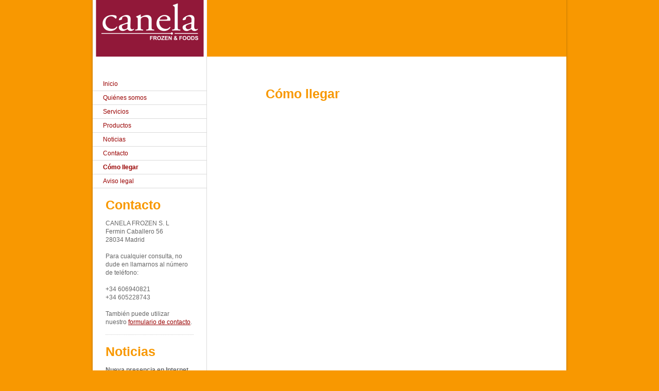

--- FILE ---
content_type: text/html; charset=UTF-8
request_url: https://www.canelafood.es/c%C3%B3mo-llegar/
body_size: 5282
content:
<!DOCTYPE html>
<html lang="es"  ><head prefix="og: http://ogp.me/ns# fb: http://ogp.me/ns/fb# business: http://ogp.me/ns/business#">
    <meta http-equiv="Content-Type" content="text/html; charset=utf-8"/>
    <meta name="generator" content="IONOS MyWebsite"/>
        
    <link rel="dns-prefetch" href="//cdn.website-start.de/"/>
    <link rel="dns-prefetch" href="//103.mod.mywebsite-editor.com"/>
    <link rel="dns-prefetch" href="https://103.sb.mywebsite-editor.com/"/>
    <link rel="shortcut icon" href="//cdn.website-start.de/favicon.ico"/>
        <title>CANELA FROZEN S. L - Cómo llegar</title>
    
    

<meta name="format-detection" content="telephone=no"/>
        <meta name="keywords" content="Economía, finanzas, servicios, llegada, trayecto"/>
            <meta name="description" content="Una descripción de cómo llegar a CANELA FROZEN S. L"/>
            <meta name="robots" content="index,follow"/>
        <link href="https://www.canelafood.es/s/style/layout.css?1706723845" rel="stylesheet" type="text/css"/>
    <link href="https://www.canelafood.es/s/style/main.css?1706723845" rel="stylesheet" type="text/css"/>
    <link href="https://www.canelafood.es/s/style/font.css?1706723845" rel="stylesheet" type="text/css"/>
    <link href="//cdn.website-start.de/app/cdn/min/group/web.css?1763478093678" rel="stylesheet" type="text/css"/>
<link href="//cdn.website-start.de/app/cdn/min/moduleserver/css/es_ES/common,shoppingbasket?1763478093678" rel="stylesheet" type="text/css"/>
    <link href="https://103.sb.mywebsite-editor.com/app/logstate2-css.php?site=810332749&amp;t=1768933133" rel="stylesheet" type="text/css"/>

<script type="text/javascript">
    /* <![CDATA[ */
var stagingMode = '';
    /* ]]> */
</script>
<script src="https://103.sb.mywebsite-editor.com/app/logstate-js.php?site=810332749&amp;t=1768933133"></script>

    <link href="https://www.canelafood.es/s/style/print.css?1763478093678" rel="stylesheet" media="print" type="text/css"/>
    <script type="text/javascript">
    /* <![CDATA[ */
    var systemurl = 'https://103.sb.mywebsite-editor.com/';
    var webPath = '/';
    var proxyName = '';
    var webServerName = 'www.canelafood.es';
    var sslServerUrl = 'https://www.canelafood.es';
    var nonSslServerUrl = 'http://www.canelafood.es';
    var webserverProtocol = 'http://';
    var nghScriptsUrlPrefix = '//103.mod.mywebsite-editor.com';
    var sessionNamespace = 'DIY_SB';
    var jimdoData = {
        cdnUrl:  '//cdn.website-start.de/',
        messages: {
            lightBox: {
    image : 'Imagen',
    of: 'de'
}

        },
        isTrial: 0,
        pageId: 919120491    };
    var script_basisID = "810332749";

    diy = window.diy || {};
    diy.web = diy.web || {};

        diy.web.jsBaseUrl = "//cdn.website-start.de/s/build/";

    diy.context = diy.context || {};
    diy.context.type = diy.context.type || 'web';
    /* ]]> */
</script>

<script type="text/javascript" src="//cdn.website-start.de/app/cdn/min/group/web.js?1763478093678" crossorigin="anonymous"></script><script type="text/javascript" src="//cdn.website-start.de/s/build/web.bundle.js?1763478093678" crossorigin="anonymous"></script><script src="//cdn.website-start.de/app/cdn/min/moduleserver/js/es_ES/common,shoppingbasket?1763478093678"></script>
<script type="text/javascript" src="https://cdn.website-start.de/proxy/apps/oumae4/resource/dependencies/"></script><script type="text/javascript">
                    if (typeof require !== 'undefined') {
                        require.config({
                            waitSeconds : 10,
                            baseUrl : 'https://cdn.website-start.de/proxy/apps/oumae4/js/'
                        });
                    }
                </script><script type="text/javascript" src="//cdn.website-start.de/app/cdn/min/group/pfcsupport.js?1763478093678" crossorigin="anonymous"></script>    <meta property="og:type" content="business.business"/>
    <meta property="og:url" content="https://www.canelafood.es/cómo-llegar/"/>
    <meta property="og:title" content="CANELA FROZEN S. L - Cómo llegar"/>
            <meta property="og:description" content="Una descripción de cómo llegar a CANELA FROZEN S. L"/>
                <meta property="og:image" content="https://www.canelafood.es/s/img/emotionheader.jpg"/>
        <meta property="business:contact_data:country_name" content="España"/>
    
    
    
    
    
    
    
    
</head>


<body class="body diyBgActive  cc-pagemode-default diy-market-es_ES" data-pageid="919120491" id="page-919120491">
    
    <div class="diyw">
        <div id="container">
	<div id="container_inner">
		<div id="container_innermost">

			<div id="header" class="altcolor">
				<div id="header_wrapper">

					
<style type="text/css" media="all">
.diyw div#emotion-header {
        max-width: 220px;
        max-height: 110px;
                background: #eeeeee;
    }

.diyw div#emotion-header-title-bg {
    left: 0%;
    top: 17%;
    width: 100%;
    height: 39%;

    background-color: #FFFFFF;
    opacity: 0.50;
    filter: alpha(opacity = 50);
    display: none;}
.diyw img#emotion-header-logo {
    left: 1.00%;
    top: 0.00%;
    background: transparent;
                border: 1px solid #cccccc;
        padding: 0px;
                display: none;
    }

.diyw div#emotion-header strong#emotion-header-title {
    left: 0%;
    top: 32%;
    color: #000000;
    display: none;    font: normal bold 51px/120% Arial, Helvetica, sans-serif;
}

.diyw div#emotion-no-bg-container{
    max-height: 110px;
}

.diyw div#emotion-no-bg-container .emotion-no-bg-height {
    margin-top: 50.00%;
}
</style>
<div id="emotion-header" data-action="loadView" data-params="active" data-imagescount="1">
            <img src="https://www.canelafood.es/s/img/emotionheader.jpg?1529567550.220px.110px" id="emotion-header-img" alt=""/>
            
        <div id="ehSlideshowPlaceholder">
            <div id="ehSlideShow">
                <div class="slide-container">
                                        <div style="background-color: #eeeeee">
                            <img src="https://www.canelafood.es/s/img/emotionheader.jpg?1529567550.220px.110px" alt=""/>
                        </div>
                                    </div>
            </div>
        </div>


        <script type="text/javascript">
        //<![CDATA[
                diy.module.emotionHeader.slideShow.init({ slides: [{"url":"https:\/\/www.canelafood.es\/s\/img\/emotionheader.jpg?1529567550.220px.110px","image_alt":"","bgColor":"#eeeeee"}] });
        //]]>
        </script>

    
            
        
            
    
    
    
    <script type="text/javascript">
    //<![CDATA[
    (function ($) {
        function enableSvgTitle() {
                        var titleSvg = $('svg#emotion-header-title-svg'),
                titleHtml = $('#emotion-header-title'),
                emoWidthAbs = 220,
                emoHeightAbs = 110,
                offsetParent,
                titlePosition,
                svgBoxWidth,
                svgBoxHeight;

                        if (titleSvg.length && titleHtml.length) {
                offsetParent = titleHtml.offsetParent();
                titlePosition = titleHtml.position();
                svgBoxWidth = titleHtml.width();
                svgBoxHeight = titleHtml.height();

                                titleSvg.get(0).setAttribute('viewBox', '0 0 ' + svgBoxWidth + ' ' + svgBoxHeight);
                titleSvg.css({
                   left: Math.roundTo(100 * titlePosition.left / offsetParent.width(), 3) + '%',
                   top: Math.roundTo(100 * titlePosition.top / offsetParent.height(), 3) + '%',
                   width: Math.roundTo(100 * svgBoxWidth / emoWidthAbs, 3) + '%',
                   height: Math.roundTo(100 * svgBoxHeight / emoHeightAbs, 3) + '%'
                });

                titleHtml.css('visibility','hidden');
                titleSvg.css('visibility','visible');
            }
        }

        
            var posFunc = function($, overrideSize) {
                var elems = [], containerWidth, containerHeight;
                                    elems.push({
                        selector: '#emotion-header-title',
                        overrideSize: true,
                        horPos: 0,
                        vertPos: 71.81                    });
                    lastTitleWidth = $('#emotion-header-title').width();
                                                elems.push({
                    selector: '#emotion-header-title-bg',
                    horPos: 0,
                    vertPos: 22.36                });
                                
                containerWidth = parseInt('220');
                containerHeight = parseInt('110');

                for (var i = 0; i < elems.length; ++i) {
                    var el = elems[i],
                        $el = $(el.selector),
                        pos = {
                            left: el.horPos,
                            top: el.vertPos
                        };
                    if (!$el.length) continue;
                    var anchorPos = $el.anchorPosition();
                    anchorPos.$container = $('#emotion-header');

                    if (overrideSize === true || el.overrideSize === true) {
                        anchorPos.setContainerSize(containerWidth, containerHeight);
                    } else {
                        anchorPos.setContainerSize(null, null);
                    }

                    var pxPos = anchorPos.fromAnchorPosition(pos),
                        pcPos = anchorPos.toPercentPosition(pxPos);

                    var elPos = {};
                    if (!isNaN(parseFloat(pcPos.top)) && isFinite(pcPos.top)) {
                        elPos.top = pcPos.top + '%';
                    }
                    if (!isNaN(parseFloat(pcPos.left)) && isFinite(pcPos.left)) {
                        elPos.left = pcPos.left + '%';
                    }
                    $el.css(elPos);
                }

                // switch to svg title
                enableSvgTitle();
            };

                        var $emotionImg = jQuery('#emotion-header-img');
            if ($emotionImg.length > 0) {
                // first position the element based on stored size
                posFunc(jQuery, true);

                // trigger reposition using the real size when the element is loaded
                var ehLoadEvTriggered = false;
                $emotionImg.one('load', function(){
                    posFunc(jQuery);
                    ehLoadEvTriggered = true;
                                        diy.module.emotionHeader.slideShow.start();
                                    }).each(function() {
                                        if(this.complete || typeof this.complete === 'undefined') {
                        jQuery(this).load();
                    }
                });

                                noLoadTriggeredTimeoutId = setTimeout(function() {
                    if (!ehLoadEvTriggered) {
                        posFunc(jQuery);
                    }
                    window.clearTimeout(noLoadTriggeredTimeoutId)
                }, 5000);//after 5 seconds
            } else {
                jQuery(function(){
                    posFunc(jQuery);
                });
            }

                        if (jQuery.isBrowser && jQuery.isBrowser.ie8) {
                var longTitleRepositionCalls = 0;
                longTitleRepositionInterval = setInterval(function() {
                    if (lastTitleWidth > 0 && lastTitleWidth != jQuery('#emotion-header-title').width()) {
                        posFunc(jQuery);
                    }
                    longTitleRepositionCalls++;
                    // try this for 5 seconds
                    if (longTitleRepositionCalls === 5) {
                        window.clearInterval(longTitleRepositionInterval);
                    }
                }, 1000);//each 1 second
            }

            }(jQuery));
    //]]>
    </script>

    </div>


				</div>
			</div>

			<div id="content">
				<!-- content_start -->

				
        <div id="content_area">
        	<div id="content_start"></div>
        	
        
        <div id="matrix_1023627741" class="sortable-matrix" data-matrixId="1023627741"><div class="n module-type-googlemaps diyfeLiveArea "> 
            <a style="display:block;" href="https://www.google.com/maps/search/?api=1&amp;channel=mws-visit&amp;hl=es-ES&amp;query=40.483603,-3.707960" target="_blank">            
            <img id="map_image_5776703863" style="margin:auto; max-width:100%;" height="500" data-src="https://maps.googleapis.com/maps/api/staticmap?channel=mws-visit&amp;language=es_ES&amp;center=40.478814564786%2C-3.7085723876953&amp;zoom=11&amp;size=459x500&amp;maptype=roadmap&amp;client=gme-11internet&amp;markers=40.483603,-3.707960&amp;signature=jC2DRg-Z94C-amhAAYcaJHr0J2A=" src="" alt=""/>
                 
        </a>
        <script type="text/javascript">
            /* <![CDATA[ */
            var lazyload = function () {
                var mapImage = jQuery('#map_image_5776703863');

                var windowTop = jQuery(window).scrollTop();
                var windowBottom = windowTop + jQuery(window).height();

                var mapTop = mapImage.offset().top;
                var mapBottom = mapTop + mapImage.height();

                if ((mapImage.attr('src') === '') && (windowTop <= mapBottom) && (windowBottom >= mapTop)) {
                    mapImage.attr('src', mapImage.data('src'));
                    mapImage.removeData('src');
                    mapImage.removeAttr('height');
                }
            };
            jQuery(document).ready(lazyload);
            jQuery(window).scroll(lazyload);
            /* ]]> */
        </script>
     </div><div class="n module-type-header diyfeLiveArea "> <h1><span class="diyfeDecoration">Cómo llegar</span></h1> </div></div>
        
        
        </div>

				<!-- content_ende -->
			</div>

			<div id="sidebar">
				<div id="navigation">
					<div id="mainNavWrapper">

						<div class="webnavigation"><ul id="mainNav1" class="mainNav1"><li class="navTopItemGroup_1"><a data-page-id="919802478" href="https://www.canelafood.es/" class="level_1"><span>Inicio</span></a></li><li class="navTopItemGroup_2"><a data-page-id="919120486" href="https://www.canelafood.es/quiénes-somos/" class="level_1"><span>Quiénes somos</span></a></li><li class="navTopItemGroup_3"><a data-page-id="919120488" href="https://www.canelafood.es/servicios/" class="level_1"><span>Servicios</span></a></li><li class="navTopItemGroup_4"><a data-page-id="919804865" href="https://www.canelafood.es/productos/" class="level_1"><span>Productos</span></a></li><li class="navTopItemGroup_5"><a data-page-id="919120489" href="https://www.canelafood.es/noticias/" class="level_1"><span>Noticias</span></a></li><li class="navTopItemGroup_6"><a data-page-id="919120490" href="https://www.canelafood.es/contacto/" class="level_1"><span>Contacto</span></a></li><li class="navTopItemGroup_7"><a data-page-id="919120491" href="https://www.canelafood.es/cómo-llegar/" class="current level_1"><span>Cómo llegar</span></a></li><li class="navTopItemGroup_8"><a data-page-id="919120493" href="https://www.canelafood.es/aviso-legal/" class="level_1"><span>Aviso legal</span></a></li></ul></div>

					</div>
				</div>

				<div id="sidebar_content">

					<div id="matrix_1023627737" class="sortable-matrix" data-matrixId="1023627737"><div class="n module-type-header diyfeLiveArea "> <h1><span class="diyfeDecoration">Contacto</span></h1> </div><div class="n module-type-text diyfeLiveArea "> <p>CANELA FROZEN S. L<br/>
Fermin Caballero 56<br/>
28034 Madrid</p>
<p> </p>
<p>Para cualquier consulta, no dude en llamarnos al número de teléfono:</p>
<p> </p>
<p>+34 606940821</p>
<p>+34 605228743</p>
<p> </p>
<p>También puede utilizar nuestro <a href="https://www.canelafood.es/contacto/">formulario de contacto</a>.</p> </div><div class="n module-type-hr diyfeLiveArea "> <div style="padding: 0px 0px">
    <div class="hr"></div>
</div>
 </div><div class="n module-type-header diyfeLiveArea "> <h1><span class="diyfeDecoration">Noticias</span></h1> </div><div class="n module-type-text diyfeLiveArea "> <p><strong><span style="FONT-WEIGHT: normal"><span style="FONT-WEIGHT: bold">Nueva presencia en Internet</span><br/>
Ahora también puede informarse sobre nuestros servicios a través de Internet.</span></strong></p>
<p><strong> </strong></p>
<p><a href="https://www.canelafood.es/noticias/">Ver todas las noticias</a></p> </div></div>

				</div>
			</div>

			<div id="footer">
				<div id="footer_inner">
					<div id="footer_innermost">
						<div id="footer_wrapper" class="altcolor">

							<div id="contentfooter">
    <div class="leftrow">
                        <a rel="nofollow" href="javascript:window.print();">
                    <img class="inline" height="14" width="18" src="//cdn.website-start.de/s/img/cc/printer.gif" alt=""/>
                    Versión para imprimir                </a> <span class="footer-separator">|</span>
                <a href="https://www.canelafood.es/sitemap/">Mapa del sitio</a>
                        <br/> © CANELA FROZEN S. L<br/>
<br/>
Página web creada con <a rel="nofollow" href="https://www.ionos.es/pagina-web/crear-pagina-web" target="_blank">IONOS Mi Web</a>.
            </div>
    <script type="text/javascript">
        window.diy.ux.Captcha.locales = {
            generateNewCode: 'Generar nuevo código',
            enterCode: 'Introduce el código.'
        };
        window.diy.ux.Cap2.locales = {
            generateNewCode: 'Generar nuevo código',
            enterCode: 'Introduce el código.'
        };
    </script>
    <div class="rightrow">
                    <span class="loggedout">
                <a rel="nofollow" id="login" href="https://login.1and1-editor.com/810332749/www.canelafood.es/es?pageId=919120491">
                    Iniciar sesión                </a>
            </span>
                <p><a class="diyw switchViewWeb" href="javascript:switchView('desktop');">Vista Web</a><a class="diyw switchViewMobile" href="javascript:switchView('mobile');">Vista Móvil</a></p>
                <span class="loggedin">
            <a rel="nofollow" id="logout" href="https://103.sb.mywebsite-editor.com/app/cms/logout.php">Cerrar sesión</a> <span class="footer-separator">|</span>
            <a rel="nofollow" id="edit" href="https://103.sb.mywebsite-editor.com/app/810332749/919120491/">Editar página</a>
        </span>
    </div>
</div>
            <div id="loginbox" class="hidden">
                <script type="text/javascript">
                    /* <![CDATA[ */
                    function forgotpw_popup() {
                        var url = 'https://contrasena.1and1.es/xml/request/RequestStart';
                        fenster = window.open(url, "fenster1", "width=600,height=400,status=yes,scrollbars=yes,resizable=yes");
                        // IE8 doesn't return the window reference instantly or at all.
                        // It may appear the call failed and fenster is null
                        if (fenster && fenster.focus) {
                            fenster.focus();
                        }
                    }
                    /* ]]> */
                </script>
                                <img class="logo" src="//cdn.website-start.de/s/img/logo.gif" alt="IONOS" title="IONOS"/>

                <div id="loginboxOuter"></div>
            </div>
        


							<div class="c"></div>
						</div>
					</div>
				</div>
			</div>

		</div>
	</div>
</div>    </div>

    
    </body>


<!-- rendered at Wed, 24 Dec 2025 21:42:10 +0100 -->
</html>


--- FILE ---
content_type: text/css
request_url: https://www.canelafood.es/s/style/layout.css?1706723845
body_size: 930
content:

body 
{
	margin: 0;
	padding: 0 0 120px;
}


.diyw .altcolor {
	background: #f89801;
}


.diyw div#container {
	width: 920px;
	margin: 0 auto;
}

.diyw div#container_inner {
	margin: 0 -4px;
	padding: 0 4px 6px;
	background: url(https://www.canelafood.es/s/img/1014-container_bg_bottom.png) no-repeat 50% 100%;
	zoom: 1;
}

.diyw div#container_innermost {
	margin: 0 -4px;
	padding: 0 4px;
	background: url(https://www.canelafood.es/s/img/1014-container_bg.png) repeat-y 50% 0;
	width: 920px;
	position: relative;
}

* html .diyw div#container_inner {
	background-image: none;
}

* html .diyw div#container_innermost {
	background-image: url(https://www.canelafood.es/s/img/1014-container_bg.gif);
}


.diyw div#header {
}

.diyw div#header_wrapper {
	width: 220px;
	border: 1px solid #fff;
	border-width: 0 1px;
}

.diyw div#emotion-header {
	position: relative;
}

.diyw div#emotion-header strong#emotion-header-title {
	position: absolute;
	top: 0;
	left: 0;
}


.diyw div#content {
	width: 479px;
	padding: 40px 110px 120px;
	float: right;
}


.diyw div#sidebar {
	width: 221px;
	float: left;
	padding: 40px 0 0;
}


.diyw div#navigation {
}

.diyw ul.mainNav1 {
	margin: 0;
	padding: 0;
	list-style: none;
}

.diyw ul.mainNav1 li {
	width: 221px;
}

.diyw ul.mainNav1 li a {
	display: block;
	width: 181px;
	padding: 5px 20px;
	text-decoration: none;
	border-bottom: 1px solid #dadada;
}

.diyw ul.mainNav1 li a:hover, .diyw ul.mainNav1 li a.current {
	font-weight: bold;
}

.diyw ul.mainNav2 {
	margin: 0;
	padding: 0;
	list-style: none;
}

.diyw ul.mainNav2 li a {
	width: 161px;
	padding: 5px 20px 5px 40px;
}

.diyw ul.mainNav3 {
	margin: 0;
	padding: 0;
	list-style: none;
}

.diyw ul.mainNav3 li a {
	width: 151px;
	padding: 5px 20px 5px 50px;
}

.diyw div#sidebar_content {
	padding: 10px 20px;
}

.diyw div#jimdobox {
	margin-bottom: 20px;
}


.diyw div#footer {
	clear: both;
}

.diyw div#footer_inner {
}

.diyw div#footer_innermost {
}

.diyw div#footer_wrapper {
	border: 1px solid #fff;
	padding: 5px 20px;
	zoom: 1;
}



body .diyw
{
	font: normal 11px/140% Verdana, Arial, Helvetica, sans-serif;
	color: #666666;
}
 .diyw p, .diyw table, .diyw td {
	font: normal 11px/140% Verdana, Arial, Helvetica, sans-serif;
	color: #666666;
}

.diyw h1 {
	font: bold 14px/140% Verdana, Arial, Helvetica, sans-serif;
	color: #000000;
}

.diyw h2 {
	font: bold 12px/140% Verdana, Arial, Helvetica, sans-serif;
	color: #666666;
}


.diyw a.trackbackUrl, 
.diyw a.trackbackUrl:link,
.diyw a.trackbackUrl:visited,
.diyw a.trackbackUrl:hover,
.diyw a.trackbackUrl:active {
	background: #EEEEEE none repeat scroll 0% 0%;
	border: 1px solid black;
	color: #333333;
	padding: 2px;
	text-decoration: none;
}

.diyw a:link,
.diyw a:visited {
	text-decoration: underline; 
	color: #DB2F2C;
}

.diyw a:active, 
.diyw a:hover {
	text-decoration: none; 
	color: #DB2F2C;
}

.diyw div.hr {
	border-bottom-style: dotted;
	border-bottom-width: 1px; 
	border-color: #CCCCCC;
	height: 1px;
}
 
.diyw .altcolor,
.diyw .altcolor p {
	color: #000000;
}

.diyw .altcolor h1 {
	color: #000000;
}

.diyw .altcolor h2 {
	color: #000000;
}

.diyw .altcolor a:link,
.diyw .altcolor a:visited {
	color: #000000;
}

.diyw .altcolor a:active, 
.diyw .altcolor a:hover {
	color: #000000;
}

.diyw .altcolor div.hr {
	border-color: #000000;
}
